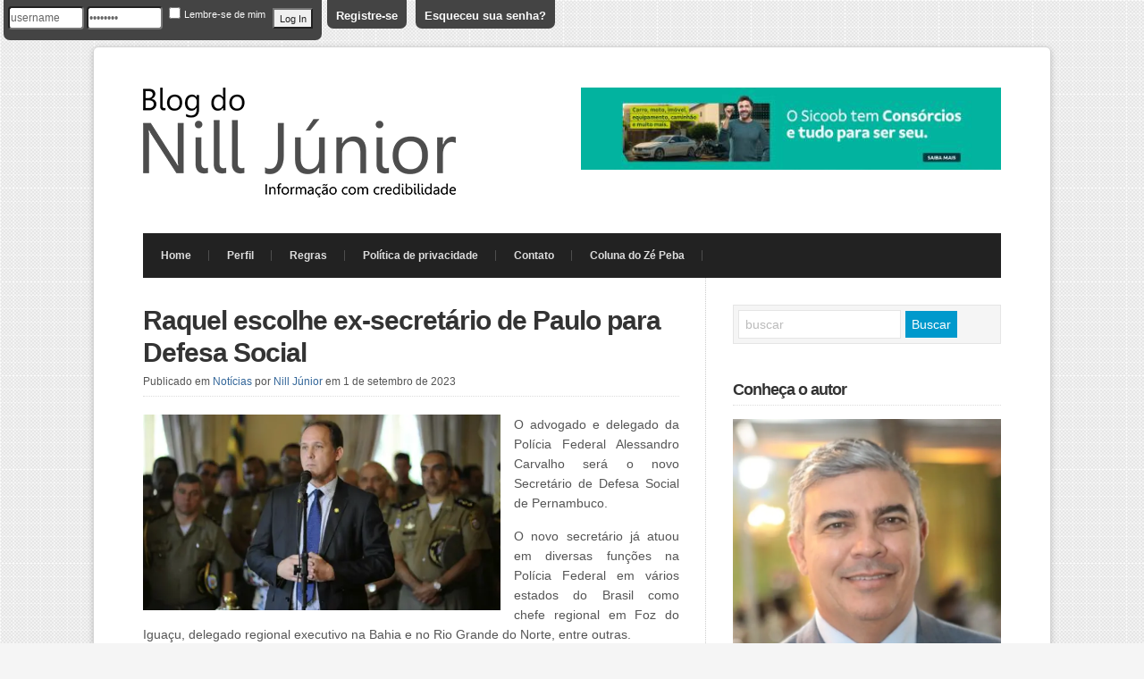

--- FILE ---
content_type: text/html; charset=UTF-8
request_url: https://nilljunior.com.br/raquel-escolhe-ex-secretario-de-paulo-para-defesa-social/
body_size: 11496
content:
<!DOCTYPE html PUBLIC "-//W3C//DTD XHTML 1.0 Transitional//EN" "http://www.w3.org/TR/xhtml1/DTD/xhtml1-transitional.dtd">

<html xmlns="http://www.w3.org/1999/xhtml" lang="pt-BR">

<head profile="http://gmpg.org/xfn/11">

<meta http-equiv="X-UA-Compatible" content="IE=edge" />

<meta http-equiv="Content-Type" content="text/html; charset=UTF-8" />

<title>   Raquel escolhe ex-secretário de Paulo para  Defesa Social  : Nill Junior</title>

<link rel="stylesheet" href="https://nilljunior.com.br/wp-content/themes/wp-radiance103/style.css" type="text/css" media="screen" />

<link rel="stylesheet" href="https://nilljunior.com.br/wp-content/themes/wp-radiance103/style-font.css" type="text/css" media="screen" />

	<link rel="stylesheet" href="https://nilljunior.com.br/wp-content/themes/wp-radiance103/style-responsive.css" type="text/css" media="screen" />
	<meta name="viewport" content="width=device-width,initial-scale=1" />

<link rel="pingback" href="https://nilljunior.com.br/xmlrpc.php" />

<link rel='dns-prefetch' href='//s0.wp.com' />
<link rel='dns-prefetch' href='//secure.gravatar.com' />
<link rel='dns-prefetch' href='//s.w.org' />
<link rel="alternate" type="application/rss+xml" title="Feed para Nill Junior &raquo;" href="https://nilljunior.com.br/feed/" />
<link rel="alternate" type="application/rss+xml" title="Feed de comentários para Nill Junior &raquo;" href="https://nilljunior.com.br/comments/feed/" />
<link rel="alternate" type="application/rss+xml" title="Feed de comentários para Nill Junior &raquo; Raquel escolhe ex-secretário de Paulo para  Defesa Social" href="https://nilljunior.com.br/raquel-escolhe-ex-secretario-de-paulo-para-defesa-social/feed/" />
		<script type="text/javascript">
			window._wpemojiSettings = {"baseUrl":"https:\/\/s.w.org\/images\/core\/emoji\/11\/72x72\/","ext":".png","svgUrl":"https:\/\/s.w.org\/images\/core\/emoji\/11\/svg\/","svgExt":".svg","source":{"concatemoji":"https:\/\/nilljunior.com.br\/wp-includes\/js\/wp-emoji-release.min.js?ver=9db597f8dbecf496e7342da76b3bfb76"}};
			!function(e,a,t){var n,r,o,i=a.createElement("canvas"),p=i.getContext&&i.getContext("2d");function s(e,t){var a=String.fromCharCode;p.clearRect(0,0,i.width,i.height),p.fillText(a.apply(this,e),0,0);e=i.toDataURL();return p.clearRect(0,0,i.width,i.height),p.fillText(a.apply(this,t),0,0),e===i.toDataURL()}function c(e){var t=a.createElement("script");t.src=e,t.defer=t.type="text/javascript",a.getElementsByTagName("head")[0].appendChild(t)}for(o=Array("flag","emoji"),t.supports={everything:!0,everythingExceptFlag:!0},r=0;r<o.length;r++)t.supports[o[r]]=function(e){if(!p||!p.fillText)return!1;switch(p.textBaseline="top",p.font="600 32px Arial",e){case"flag":return s([55356,56826,55356,56819],[55356,56826,8203,55356,56819])?!1:!s([55356,57332,56128,56423,56128,56418,56128,56421,56128,56430,56128,56423,56128,56447],[55356,57332,8203,56128,56423,8203,56128,56418,8203,56128,56421,8203,56128,56430,8203,56128,56423,8203,56128,56447]);case"emoji":return!s([55358,56760,9792,65039],[55358,56760,8203,9792,65039])}return!1}(o[r]),t.supports.everything=t.supports.everything&&t.supports[o[r]],"flag"!==o[r]&&(t.supports.everythingExceptFlag=t.supports.everythingExceptFlag&&t.supports[o[r]]);t.supports.everythingExceptFlag=t.supports.everythingExceptFlag&&!t.supports.flag,t.DOMReady=!1,t.readyCallback=function(){t.DOMReady=!0},t.supports.everything||(n=function(){t.readyCallback()},a.addEventListener?(a.addEventListener("DOMContentLoaded",n,!1),e.addEventListener("load",n,!1)):(e.attachEvent("onload",n),a.attachEvent("onreadystatechange",function(){"complete"===a.readyState&&t.readyCallback()})),(n=t.source||{}).concatemoji?c(n.concatemoji):n.wpemoji&&n.twemoji&&(c(n.twemoji),c(n.wpemoji)))}(window,document,window._wpemojiSettings);
		</script>
		<style type="text/css">
img.wp-smiley,
img.emoji {
	display: inline !important;
	border: none !important;
	box-shadow: none !important;
	height: 1em !important;
	width: 1em !important;
	margin: 0 .07em !important;
	vertical-align: -0.1em !important;
	background: none !important;
	padding: 0 !important;
}
</style>
<link rel='stylesheet' id='wplbstyle-css'  href='https://nilljunior.com.br/wp-content/plugins/wp-login-box/styles/dark.css?ver=9db597f8dbecf496e7342da76b3bfb76' type='text/css' media='all' />
<link rel='stylesheet' id='simple-social-icons-font-css'  href='https://nilljunior.com.br/wp-content/plugins/simple-social-icons/css/style.css?ver=3.0.2' type='text/css' media='all' />
<link rel='stylesheet' id='social-logos-css'  href='https://c0.wp.com/p/jetpack/7.1.5/_inc/social-logos/social-logos.min.css' type='text/css' media='all' />
<link rel='stylesheet' id='jetpack_css-css'  href='https://c0.wp.com/p/jetpack/7.1.5/css/jetpack.css' type='text/css' media='all' />
<script type='text/javascript' src='https://c0.wp.com/c/4.9.26/wp-includes/js/jquery/jquery.js'></script>
<script type='text/javascript' src='https://c0.wp.com/c/4.9.26/wp-includes/js/jquery/jquery-migrate.min.js'></script>
<script type='text/javascript'>
/* <![CDATA[ */
var related_posts_js_options = {"post_heading":"h4"};
/* ]]> */
</script>
<script type='text/javascript' src='https://c0.wp.com/p/jetpack/7.1.5/_inc/build/related-posts/related-posts.min.js'></script>
<script type='text/javascript' src='https://nilljunior.com.br/wp-content/themes/wp-radiance103/js/external.js?ver=9db597f8dbecf496e7342da76b3bfb76'></script>
<script type='text/javascript' src='https://nilljunior.com.br/wp-content/themes/wp-radiance103/js/suckerfish.js?ver=9db597f8dbecf496e7342da76b3bfb76'></script>
<script type='text/javascript' src='https://nilljunior.com.br/wp-content/themes/wp-radiance103/js/jquery.mobilemenu.js?ver=9db597f8dbecf496e7342da76b3bfb76'></script>
<link rel='https://api.w.org/' href='https://nilljunior.com.br/wp-json/' />
<link rel="EditURI" type="application/rsd+xml" title="RSD" href="https://nilljunior.com.br/xmlrpc.php?rsd" />
<link rel="wlwmanifest" type="application/wlwmanifest+xml" href="https://nilljunior.com.br/wp-includes/wlwmanifest.xml" /> 
<link rel='prev' title='TJPE diz que concurso e Programa de Aposentadoria Incentivada vão reforçar Comarca em Afogados' href='https://nilljunior.com.br/tjpe-admite-dificuldades-e-diz-que-concurso-e-programa-de-aposentadoria-incentivada-vao-reforcar-comarca-em-afogados/' />
<link rel='next' title='São José do Egito: Eclériston ou Augusto em 2024? Decisão nas mãos do grupo governista' href='https://nilljunior.com.br/sao-jose-do-egito-ecleriston-ou-augusto-em-2024-decisao-nas-maos-do-grupo-governista/' />

<link rel="canonical" href="https://nilljunior.com.br/raquel-escolhe-ex-secretario-de-paulo-para-defesa-social/" />
<link rel='shortlink' href='https://wp.me/p8qcm4-17b1' />
<link rel="alternate" type="application/json+oembed" href="https://nilljunior.com.br/wp-json/oembed/1.0/embed?url=https%3A%2F%2Fnilljunior.com.br%2Fraquel-escolhe-ex-secretario-de-paulo-para-defesa-social%2F" />
<link rel="alternate" type="text/xml+oembed" href="https://nilljunior.com.br/wp-json/oembed/1.0/embed?url=https%3A%2F%2Fnilljunior.com.br%2Fraquel-escolhe-ex-secretario-de-paulo-para-defesa-social%2F&#038;format=xml" />

 <!-- OneAll.com / Social Login for WordPress / v5.9.0 -->
<script data-cfasync="false" type="text/javascript">
 (function() {
  var oa = document.createElement('script'); oa.type = 'text/javascript';
  oa.async = true; oa.src = 'https://nilljunior.api.oneall.com/socialize/library.js';
  var s = document.getElementsByTagName('script')[0]; s.parentNode.insertBefore(oa, s);
 })();
</script>

<link rel='dns-prefetch' href='//v0.wordpress.com'/>
<link rel='dns-prefetch' href='//widgets.wp.com'/>
<link rel='dns-prefetch' href='//s0.wp.com'/>
<link rel='dns-prefetch' href='//0.gravatar.com'/>
<link rel='dns-prefetch' href='//1.gravatar.com'/>
<link rel='dns-prefetch' href='//2.gravatar.com'/>
<link rel='dns-prefetch' href='//i0.wp.com'/>
<link rel='dns-prefetch' href='//i1.wp.com'/>
<link rel='dns-prefetch' href='//i2.wp.com'/>
<link rel='dns-prefetch' href='//c0.wp.com'/>
<style type='text/css'>img#wpstats{display:none}</style>
<!-- Alternate Stylesheet -->
<link href="https://nilljunior.com.br/wp-content/themes/wp-radiance103/styles/default.css" rel="stylesheet" type="text/css" />

<!-- Custom Styles from Theme Setting Page -->
<style type="text/css">
body {font-family:Arial,Helvetica,sans-serif;}
#outer-wrap {-moz-border-radius:6px;-webkit-border-radius:6px;border-radius:6px;-moz-box-shadow:0px 2px 6px 0px rgba(0,0,0,0.2);-webkit-box-shadow:0px 2px 6px 0px rgba(0,0,0,0.2);box-shadow:0px 2px 6px 0px rgba(0,0,0,0.2);}
h1,h2,h3,h4,h5,h6,h7,#sitetitle .title {font-family:Arial,Helvetica,sans-serif;font-weight:;}
#sitetitle,#sitetitle .title {text-align:left;}
#sitetitle,#logo {float:left;width:49%;}
#sitetitle .title {font-weight:normal;}
#sitetitle .title,#sitetitle .description {float:none;text-indent:-999em;position:absolute;display:none;left:-999em;}
#topnav ul a:hover,#topnav ul ul a:hover {background-color:#4ba6e3;}
#topnav li.current-menu-item > a,#topnav li.current_page_item > a {background-color:#4ba6e3;} #topnav ul ul li.current-menu-item > a,#topnav ul ul li.current-menu-item > a:hover,#topnav ul ul li.current_page_item > a,#topnav ul ul li.current_page_item > a:hover {background:#111;color:#fff;}
</style>

<!-- Styles from custom.css -->
<link href="https://nilljunior.com.br/wp-content/themes/wp-radiance103/custom.css" rel="stylesheet" type="text/css" />

	<!-- MobileMenu JS -->
	<script type="text/javascript">
		jQuery(function () {
							jQuery('.nav').mobileMenu({ defaultText: 'Navigate to ...' });
								});
	</script>

	<!-- Media Queries Script for IE8 and Older -->
	<!--[if lt IE 9]>
		<script type="text/javascript" src="http://css3-mediaqueries-js.googlecode.com/svn/trunk/css3-mediaqueries.js"></script>
	<![endif]-->
        <script>

      window.OneSignal = window.OneSignal || [];

      OneSignal.push( function() {
        OneSignal.SERVICE_WORKER_UPDATER_PATH = "OneSignalSDKUpdaterWorker.js.php";
                      OneSignal.SERVICE_WORKER_PATH = "OneSignalSDKWorker.js.php";
                      OneSignal.SERVICE_WORKER_PARAM = { scope: "/" };
        OneSignal.setDefaultNotificationUrl("https://nilljunior.com.br");
        var oneSignal_options = {};
        window._oneSignalInitOptions = oneSignal_options;

        oneSignal_options['wordpress'] = true;
oneSignal_options['appId'] = '4e816689-43f0-47f5-89cf-dc5b6e1dc943';
oneSignal_options['allowLocalhostAsSecureOrigin'] = true;
oneSignal_options['welcomeNotification'] = { };
oneSignal_options['welcomeNotification']['title'] = "";
oneSignal_options['welcomeNotification']['message'] = "Obrigado por se inscrever!";
oneSignal_options['subdomainName'] = "nilljunior";
oneSignal_options['persistNotification'] = false;
oneSignal_options['promptOptions'] = { };
oneSignal_options['promptOptions']['actionMessage'] = "Fique por dentro das nossas atualizações.";
oneSignal_options['promptOptions']['exampleNotificationTitleDesktop'] = "Isto é um exemplo de notificação";
oneSignal_options['promptOptions']['exampleNotificationMessageDesktop'] = "As notificações aparecerão em seu desktop";
oneSignal_options['promptOptions']['exampleNotificationTitleMobile'] = "Exemplo de noitificação";
oneSignal_options['promptOptions']['exampleNotificationMessageMobile'] = "Notificações serão exibidas no seu dispositivo";
oneSignal_options['promptOptions']['exampleNotificationCaption'] = "Não se preocupe você poderá desfazer isso depois.";
oneSignal_options['promptOptions']['acceptButtonText'] = "Continue";
oneSignal_options['promptOptions']['cancelButtonText'] = "Não obrigado";
oneSignal_options['promptOptions']['siteName'] = "http://nilljunior.com.br";
oneSignal_options['promptOptions']['autoAcceptTitle'] = "Blog do Nill Júnior";
oneSignal_options['notifyButton'] = { };
oneSignal_options['notifyButton']['enable'] = true;
oneSignal_options['notifyButton']['position'] = 'bottom-right';
oneSignal_options['notifyButton']['theme'] = 'default';
oneSignal_options['notifyButton']['size'] = 'medium';
oneSignal_options['notifyButton']['showCredit'] = true;
oneSignal_options['notifyButton']['text'] = {};
oneSignal_options['notifyButton']['text']['tip.state.unsubscribed'] = 'Inscreva-se e receba as nossas atualizações';
oneSignal_options['notifyButton']['text']['tip.state.subscribed'] = 'Você está inscrito em notificações';
oneSignal_options['notifyButton']['text']['tip.state.blocked'] = 'Você bloqueou notificações';
oneSignal_options['notifyButton']['text']['message.action.subscribed'] = 'Obrigado por se inscrever!';
oneSignal_options['notifyButton']['text']['message.action.unsubscribed'] = 'Você não receberá mais notificações';
oneSignal_options['notifyButton']['text']['dialog.main.button.subscribe'] = 'Inscreva-se';
                OneSignal.init(window._oneSignalInitOptions);
                OneSignal.showSlidedownPrompt();      });

      function documentInitOneSignal() {
        var oneSignal_elements = document.getElementsByClassName("OneSignal-prompt");

        var oneSignalLinkClickHandler = function(event) { OneSignal.push(['registerForPushNotifications']); event.preventDefault(); };        for(var i = 0; i < oneSignal_elements.length; i++)
          oneSignal_elements[i].addEventListener('click', oneSignalLinkClickHandler, false);
      }

      if (document.readyState === 'complete') {
           documentInitOneSignal();
      }
      else {
           window.addEventListener("load", function(event){
               documentInitOneSignal();
          });
      }
    </script>
			<style type="text/css">
				/* If html does not have either class, do not show lazy loaded images. */
				html:not( .jetpack-lazy-images-js-enabled ):not( .js ) .jetpack-lazy-image {
					display: none;
				}
			</style>
			<script>
				document.documentElement.classList.add(
					'jetpack-lazy-images-js-enabled'
				);
			</script>
		
<!-- Jetpack Open Graph Tags -->
<meta property="og:type" content="article" />
<meta property="og:title" content="Raquel escolhe ex-secretário de Paulo para  Defesa Social" />
<meta property="og:url" content="https://nilljunior.com.br/raquel-escolhe-ex-secretario-de-paulo-para-defesa-social/" />
<meta property="og:description" content="O advogado e delegado da Polícia Federal Alessandro Carvalho será o novo Secretário de Defesa Social de Pernambuco. O novo secretário já atuou em diversas funções na Polícia Federal em vários estad…" />
<meta property="article:published_time" content="2023-09-01T13:40:16+00:00" />
<meta property="article:modified_time" content="2023-09-01T13:40:16+00:00" />
<meta property="og:site_name" content="Nill Junior" />
<meta property="og:image" content="https://i2.wp.com/nilljunior.com.br/wp-content/uploads/2023/09/Secretario-de-Defesa-Social-Alessandro-Carvalho.jpg?fit=750%2C410&amp;ssl=1" />
<meta property="og:image:width" content="750" />
<meta property="og:image:height" content="410" />
<meta property="og:locale" content="pt_BR" />
<meta name="twitter:site" content="@Nill_Junior" />
<meta name="twitter:text:title" content="Raquel escolhe ex-secretário de Paulo para  Defesa Social" />
<meta name="twitter:image" content="https://i2.wp.com/nilljunior.com.br/wp-content/uploads/2023/09/Secretario-de-Defesa-Social-Alessandro-Carvalho.jpg?fit=750%2C410&#038;ssl=1&#038;w=640" />
<meta name="twitter:card" content="summary_large_image" />

<!-- End Jetpack Open Graph Tags -->


</head>

<div id="login">
﻿<div id='wplb_wrap' style='float: left;'>
<div id='wplb_main'>
<form name='loginform' id='loginform' action='https://nilljunior.com.br/wp-login.php' method='post'>
		<input type='text' class='wplb_field' name='log' id='user_login'  value='username' onfocus="if(this.value==this.defaultValue)this.value='';" onblur="if(this.value=='')this.value=this.defaultValue;" /> 
		<input type='password' class='wplb_field'  name='pwd' id='user_pass' value='password' onfocus="if(this.value==this.defaultValue)this.value='';" onblur="if(this.value=='')this.value=this.defaultValue;" />
        	<input name='rememberme' class='wplb_check' type='checkbox' id='rememberme' value='forever' /> 
        <span class='wplb_text'>Lembre-se de mim</span>
    		<input type='submit' name='wp-submit' class='wplb_button' id='wp-submit'  value='Log In'  />
        <input type="hidden" name="curl" value="https://nilljunior.com.br:443/raquel-escolhe-ex-secretario-de-paulo-para-defesa-social/" />
		<input type='hidden' name='redirect_to' value='https://nilljunior.com.br/index.php' />
		<input type='hidden' name='testcookie' value='1' />
</form>
</div>
<a class='wplb_link' href='https://nilljunior.com.br/wp-signup.php'>Registre-se</a>
<a class='wplb_link' href='https://nilljunior.com.br/wp-login.php?action=lostpassword'>Esqueceu sua senha?</a>
</div></div>

<body class="post-template-default single single-post postid-265919 single-format-standard c-sw">

<div id="outer-wrap">

	<div id="wrap">

		<div id="header">
			<div id="head-content" class="clearfix">
									<div id="logo">
						<a href="https://nilljunior.com.br" title="Nill Junior"><img src="https://nilljunior.com.br/wp-content/uploads/2016/11/logo-site1.png" alt="Nill Junior" /></a>
					</div>
								<div class="head-banner468">
	<a href='https://www.instagram.com/sicoobpernambuco//'><img src="https://nilljunior.com.br/wp-content/uploads/2025/11/banner-sicoob.jpg"></a></div>
			</div>

					</div>

				<div id="topnav">
							<ul class="nav clearfix">
					<li id="menu-item-25175" class="menu-item menu-item-type-custom menu-item-object-custom menu-item-home menu-item-25175"><a href="https://nilljunior.com.br">Home</a></li>
<li id="menu-item-25174" class="menu-item menu-item-type-post_type menu-item-object-page menu-item-25174"><a href="https://nilljunior.com.br/perfil/">Perfil</a></li>
<li id="menu-item-25173" class="menu-item menu-item-type-post_type menu-item-object-page menu-item-25173"><a href="https://nilljunior.com.br/regras/">Regras</a></li>
<li id="menu-item-54639" class="menu-item menu-item-type-post_type menu-item-object-page menu-item-54639"><a href="https://nilljunior.com.br/politica-de-privacidade/">Política de privacidade</a></li>
<li id="menu-item-25172" class="menu-item menu-item-type-post_type menu-item-object-page menu-item-25172"><a href="https://nilljunior.com.br/contato/">Contato</a></li>
<li id="menu-item-86604" class="menu-item menu-item-type-post_type menu-item-object-page menu-item-86604"><a href="https://nilljunior.com.br/coluna-do-ze-peba/">Coluna do Zé Peba</a></li>
				</ul>
					</div>
		

		
		
		<!-- advertise -->



<!-- Fim advertise -->
	
	<div id="page" class="clearfix">

	<div class="page-border clearfix">

		<div id="contentleft" class="clearfix">

			
			
						<div id="content" class="clearfix">
			
				
				


				<div class="post" id="post-main-265919">

					<div class="entry">

						<h1 class="post-title single"><a href="https://nilljunior.com.br/raquel-escolhe-ex-secretario-de-paulo-para-defesa-social/" rel="bookmark" title="Permanent Link to Raquel escolhe ex-secretário de Paulo para  Defesa Social">Raquel escolhe ex-secretário de Paulo para  Defesa Social</a></h1>

						<div class="meta">

	<span class="meta-cats">
		Publicado em <a href="https://nilljunior.com.br/category/noticias/" rel="category tag">Notícias</a>	</span>

	<span class="meta-author">
		por <a href="https://nilljunior.com.br/author/nilljunior/" title="Posts de Nill Júnior" rel="author">Nill Júnior</a>	</span> 

	<span class="meta-date">
		em 1 de setembro de 2023	</span> 
	
</div>
						
						<p style="text-align: justify;"><img data-attachment-id="265920" data-permalink="https://nilljunior.com.br/raquel-escolhe-ex-secretario-de-paulo-para-defesa-social/secretario-de-defesa-social-alessandro-carvalho/" data-orig-file="https://i2.wp.com/nilljunior.com.br/wp-content/uploads/2023/09/Secretario-de-Defesa-Social-Alessandro-Carvalho.jpg?fit=750%2C410&amp;ssl=1" data-orig-size="750,410" data-comments-opened="1" data-image-meta="{&quot;aperture&quot;:&quot;0&quot;,&quot;credit&quot;:&quot;&quot;,&quot;camera&quot;:&quot;&quot;,&quot;caption&quot;:&quot;&quot;,&quot;created_timestamp&quot;:&quot;0&quot;,&quot;copyright&quot;:&quot;&quot;,&quot;focal_length&quot;:&quot;0&quot;,&quot;iso&quot;:&quot;0&quot;,&quot;shutter_speed&quot;:&quot;0&quot;,&quot;title&quot;:&quot;&quot;,&quot;orientation&quot;:&quot;0&quot;}" data-image-title="Secretario-de-Defesa-Social-Alessandro-Carvalho" data-image-description data-medium-file="https://i2.wp.com/nilljunior.com.br/wp-content/uploads/2023/09/Secretario-de-Defesa-Social-Alessandro-Carvalho.jpg?fit=300%2C164&amp;ssl=1" data-large-file="https://i2.wp.com/nilljunior.com.br/wp-content/uploads/2023/09/Secretario-de-Defesa-Social-Alessandro-Carvalho.jpg?fit=600%2C328&amp;ssl=1" class="alignleft wp-image-265920 jetpack-lazy-image" src="https://i2.wp.com/nilljunior.com.br/wp-content/uploads/2023/09/Secretario-de-Defesa-Social-Alessandro-Carvalho.jpg?resize=400%2C219&#038;ssl=1" alt width="400" height="219" data-recalc-dims="1" data-lazy-srcset="https://i2.wp.com/nilljunior.com.br/wp-content/uploads/2023/09/Secretario-de-Defesa-Social-Alessandro-Carvalho.jpg?w=750&amp;ssl=1 750w, https://i2.wp.com/nilljunior.com.br/wp-content/uploads/2023/09/Secretario-de-Defesa-Social-Alessandro-Carvalho.jpg?resize=300%2C164&amp;ssl=1 300w, https://i2.wp.com/nilljunior.com.br/wp-content/uploads/2023/09/Secretario-de-Defesa-Social-Alessandro-Carvalho.jpg?resize=600%2C328&amp;ssl=1 600w" data-lazy-sizes="(max-width: 400px) 100vw, 400px" data-lazy-src="https://i2.wp.com/nilljunior.com.br/wp-content/uploads/2023/09/Secretario-de-Defesa-Social-Alessandro-Carvalho.jpg?resize=400%2C219&amp;is-pending-load=1#038;ssl=1" srcset="[data-uri]"><noscript><img data-attachment-id="265920" data-permalink="https://nilljunior.com.br/raquel-escolhe-ex-secretario-de-paulo-para-defesa-social/secretario-de-defesa-social-alessandro-carvalho/" data-orig-file="https://i2.wp.com/nilljunior.com.br/wp-content/uploads/2023/09/Secretario-de-Defesa-Social-Alessandro-Carvalho.jpg?fit=750%2C410&amp;ssl=1" data-orig-size="750,410" data-comments-opened="1" data-image-meta="{&quot;aperture&quot;:&quot;0&quot;,&quot;credit&quot;:&quot;&quot;,&quot;camera&quot;:&quot;&quot;,&quot;caption&quot;:&quot;&quot;,&quot;created_timestamp&quot;:&quot;0&quot;,&quot;copyright&quot;:&quot;&quot;,&quot;focal_length&quot;:&quot;0&quot;,&quot;iso&quot;:&quot;0&quot;,&quot;shutter_speed&quot;:&quot;0&quot;,&quot;title&quot;:&quot;&quot;,&quot;orientation&quot;:&quot;0&quot;}" data-image-title="Secretario-de-Defesa-Social-Alessandro-Carvalho" data-image-description="" data-medium-file="https://i2.wp.com/nilljunior.com.br/wp-content/uploads/2023/09/Secretario-de-Defesa-Social-Alessandro-Carvalho.jpg?fit=300%2C164&amp;ssl=1" data-large-file="https://i2.wp.com/nilljunior.com.br/wp-content/uploads/2023/09/Secretario-de-Defesa-Social-Alessandro-Carvalho.jpg?fit=600%2C328&amp;ssl=1" class="alignleft wp-image-265920" src="https://i2.wp.com/nilljunior.com.br/wp-content/uploads/2023/09/Secretario-de-Defesa-Social-Alessandro-Carvalho.jpg?resize=400%2C219&#038;ssl=1" alt="" width="400" height="219" srcset="https://i2.wp.com/nilljunior.com.br/wp-content/uploads/2023/09/Secretario-de-Defesa-Social-Alessandro-Carvalho.jpg?w=750&amp;ssl=1 750w, https://i2.wp.com/nilljunior.com.br/wp-content/uploads/2023/09/Secretario-de-Defesa-Social-Alessandro-Carvalho.jpg?resize=300%2C164&amp;ssl=1 300w, https://i2.wp.com/nilljunior.com.br/wp-content/uploads/2023/09/Secretario-de-Defesa-Social-Alessandro-Carvalho.jpg?resize=600%2C328&amp;ssl=1 600w" sizes="(max-width: 400px) 100vw, 400px" data-recalc-dims="1" /></noscript>O advogado e delegado da Polícia Federal Alessandro Carvalho será o novo Secretário de Defesa Social de Pernambuco.</p>
<p style="text-align: justify;">O novo secretário já atuou em diversas funções na Polícia Federal em vários estados do Brasil como chefe regional em Foz do Iguaçu, delegado regional executivo na Bahia e no Rio Grande do Norte, entre outras.</p>
<p style="text-align: justify;">Em Pernambuco, Alessandro Carvalho já foi secretário executivo de Defesa Social durante o governo Eduardo Campos (2010- 2013) e Secretário na gestão Paulo Câmara (2014-2016).</p>
<p style="text-align: justify;">Também em Pernambuco, o novo secretário já assumiu a Chefia da Delegacia de Repressão a Crimes contra o Patrimônio e Tráfico de Armas da Polícia Federal.</p>
<div class="sharedaddy sd-sharing-enabled"><div class="robots-nocontent sd-block sd-social sd-social-icon sd-sharing"><h3 class="sd-title">Compartilhe:</h3><div class="sd-content"><ul><li class="share-twitter"><a rel="nofollow noopener noreferrer" data-shared="sharing-twitter-265919" class="share-twitter sd-button share-icon no-text" href="https://nilljunior.com.br/raquel-escolhe-ex-secretario-de-paulo-para-defesa-social/?share=twitter" target="_blank" title="Clique para compartilhar no Twitter"><span></span><span class="sharing-screen-reader-text">Clique para compartilhar no Twitter(abre em nova janela)</span></a></li><li class="share-jetpack-whatsapp"><a rel="nofollow noopener noreferrer" data-shared="" class="share-jetpack-whatsapp sd-button share-icon no-text" href="https://api.whatsapp.com/send?text=Raquel%20escolhe%20ex-secret%C3%A1rio%20de%20Paulo%20para%20%20Defesa%20Social%20https%3A%2F%2Fnilljunior.com.br%2Fraquel-escolhe-ex-secretario-de-paulo-para-defesa-social%2F" target="_blank" title="Clique para compartilhar no WhatsApp"><span></span><span class="sharing-screen-reader-text">Clique para compartilhar no WhatsApp(abre em nova janela)</span></a></li><li class="share-email"><a rel="nofollow noopener noreferrer" data-shared="" class="share-email sd-button share-icon no-text" href="https://nilljunior.com.br/raquel-escolhe-ex-secretario-de-paulo-para-defesa-social/?share=email" target="_blank" title="Clique para enviar por e-mail a um amigo"><span></span><span class="sharing-screen-reader-text">Clique para enviar por e-mail a um amigo(abre em nova janela)</span></a></li><li class="share-facebook"><a rel="nofollow noopener noreferrer" data-shared="sharing-facebook-265919" class="share-facebook sd-button share-icon no-text" href="https://nilljunior.com.br/raquel-escolhe-ex-secretario-de-paulo-para-defesa-social/?share=facebook" target="_blank" title="Clique para compartilhar no Facebook"><span></span><span class="sharing-screen-reader-text">Clique para compartilhar no Facebook(abre em nova janela)</span></a></li><li class="share-end"></li></ul></div></div></div><div class='sharedaddy sd-block sd-like jetpack-likes-widget-wrapper jetpack-likes-widget-unloaded' id='like-post-wrapper-124454712-265919-6916792856d82' data-src='https://widgets.wp.com/likes/#blog_id=124454712&amp;post_id=265919&amp;origin=nilljunior.com.br&amp;obj_id=124454712-265919-6916792856d82' data-name='like-post-frame-124454712-265919-6916792856d82'><h3 class="sd-title">Curtir isso:</h3><div class='likes-widget-placeholder post-likes-widget-placeholder' style='height: 55px;'><span class='button'><span>Curtir</span></span> <span class="loading">Carregando...</span></div><span class='sd-text-color'></span><a class='sd-link-color'></a></div>
<div id='jp-relatedposts' class='jp-relatedposts' >
	<h3 class="jp-relatedposts-headline"><em>Relacionado</em></h3>
</div>						
	


						<div style="clear:both;"></div>

						
					</div>

					
				</div>

				
				
<!-- You can start editing here. -->

<div id="comments">

	<div class="allcomments">

	
					<!-- If comments are open, but there are no comments. -->

		 
	
	</div>

		<div id="respond" class="comment-respond">
		<h3 id="reply-title" class="comment-reply-title">Deixar um Comentário <small><a rel="nofollow" id="cancel-comment-reply-link" href="/raquel-escolhe-ex-secretario-de-paulo-para-defesa-social/#respond" style="display:none;">Cancelar resposta</a></small></h3><p class="must-log-in">Você precisa fazer o <a href="https://nilljunior.com.br/wp-login.php?redirect_to=https%3A%2F%2Fnilljunior.com.br%2Fraquel-escolhe-ex-secretario-de-paulo-para-defesa-social%2F">login</a> para publicar um comentário.</p> <!-- OneAll.com / Social Login for WordPress / v5.9.0 -->
<div class="oneall_social_login">
 <div class="oneall_social_login_label" style="margin-bottom: 3px;"><label>Conecte-se com:</label></div>
 <div class="oneall_social_login_providers" id="oneall_social_login_providers_8095258"></div>
 <script data-cfasync="false" type="text/javascript">
  var _oneall = _oneall || [];
  _oneall.push(['social_login', 'set_providers', ['facebook']]);
  _oneall.push(['social_login', 'set_callback_uri', (window.location.href + ((window.location.href.split('?')[1] ? '&amp;': '?') + "oa_social_login_source=comments"))]);
  _oneall.push(['social_login', 'set_custom_css_uri', 'https://secure.oneallcdn.com/css/api/socialize/themes/wordpress/modern.css']);
  _oneall.push(['social_login', 'do_render_ui', 'oneall_social_login_providers_8095258']);
 </script>
</div>	</div><!-- #respond -->
	

</div>
				<div class="navigation clearfix">
	<div class="alignleft">
		&laquo; <a href="https://nilljunior.com.br/tjpe-admite-dificuldades-e-diz-que-concurso-e-programa-de-aposentadoria-incentivada-vao-reforcar-comarca-em-afogados/" rel="prev">TJPE diz que concurso e Programa de Aposentadoria Incentivada vão reforçar Comarca em Afogados</a>	</div>
	<div class="alignright">
		<a href="https://nilljunior.com.br/sao-jose-do-egito-ecleriston-ou-augusto-em-2024-decisao-nas-maos-do-grupo-governista/" rel="next">São José do Egito: Eclériston ou Augusto em 2024? Decisão nas mãos do grupo governista</a> &raquo;	</div>
</div>

			</div>

			
		</div>


	<div id="contentright">

					<div id="sidebar" class="clearfix">
				<div id="search-2" class="widget widget_search"><div class="widget-wrap"><form id="searchform" method="get" action="https://nilljunior.com.br/" ><input type="text" value="Buscar" onfocus="if (this.value == 'Buscar') {this.value = '';}" onblur="if (this.value == '') {this.value = 'Buscar';}" size="18" maxlength="50" name="s" id="searchfield" /><input type="Submit" value="Buscar" id="submitbutton" /></form>
</div></div><div id="widget_sp_image-2" class="widget widget_sp_image"><div class="widget-wrap"><h3 class="widgettitle"><span>Conheça o autor</span></h3><a href="https://nilljunior.com.br/perfil/" target="_self" class="widget_sp_image-image-link" title="Conheça o autor"><img width="722" height="976" alt="Conheça o autor" class="attachment-full" style="max-width: 100%;" srcset="https://i1.wp.com/nilljunior.com.br/wp-content/uploads/2025/07/624ef2e9-3669-4c4d-b584-2134fe8d5c41.jpg?w=722&amp;ssl=1 722w, https://i1.wp.com/nilljunior.com.br/wp-content/uploads/2025/07/624ef2e9-3669-4c4d-b584-2134fe8d5c41.jpg?resize=185%2C250&amp;ssl=1 185w, https://i1.wp.com/nilljunior.com.br/wp-content/uploads/2025/07/624ef2e9-3669-4c4d-b584-2134fe8d5c41.jpg?resize=296%2C400&amp;ssl=1 296w" sizes="(max-width: 722px) 100vw, 722px" src="https://i1.wp.com/nilljunior.com.br/wp-content/uploads/2025/07/624ef2e9-3669-4c4d-b584-2134fe8d5c41.jpg?fit=722%2C976&#038;ssl=1" /></a></div></div><div id="text-2" class="widget widget_text"><div class="widget-wrap"><h3 class="widgettitle"><span>Publicidade</span></h3>			<div class="textwidget"></div>
		</div></div><div id="widget_sp_image-138" class="widget widget_sp_image"><div class="widget-wrap"><a href="https://www.instagram.com/governope/?hl=pt-br" target="_self" class="widget_sp_image-image-link"><img width="300" height="400" class="attachment-full" style="max-width: 100%;" src="https://i0.wp.com/nilljunior.com.br/wp-content/uploads/2025/10/banner-gov-PE.gif?fit=300%2C400&#038;ssl=1" /></a></div></div><div id="widget_sp_image-139" class="widget widget_sp_image"><div class="widget-wrap"><a href="https://visit.recife.pe.gov.br/" target="_self" class="widget_sp_image-image-link"><img width="300" height="400" class="attachment-full" style="max-width: 100%;" src="https://i2.wp.com/nilljunior.com.br/wp-content/uploads/2025/11/IMG_5671.gif?fit=300%2C400&#038;ssl=1" /></a></div></div><div id="widget_sp_image-136" class="widget widget_sp_image"><div class="widget-wrap"><a href="https://folhadopajeu.com.br/pesquisa-premio-excelencia-2024/" target="_self" class="widget_sp_image-image-link"><img width="300" height="200" class="attachment-full" style="max-width: 100%;" srcset="https://i0.wp.com/nilljunior.com.br/wp-content/uploads/2025/02/banner-exelencia.jpg?w=300&amp;ssl=1 300w, https://i0.wp.com/nilljunior.com.br/wp-content/uploads/2025/02/banner-exelencia.jpg?resize=150%2C100&amp;ssl=1 150w" sizes="(max-width: 300px) 100vw, 300px" src="https://i0.wp.com/nilljunior.com.br/wp-content/uploads/2025/02/banner-exelencia.jpg?fit=300%2C200&#038;ssl=1" /></a></div></div><div id="widget_sp_image-128" class="widget widget_sp_image"><div class="widget-wrap"><a href="https://www.aedaifasp.com/" target="_self" class="widget_sp_image-image-link"><img width="300" height="421" class="attachment-300x421" style="max-width: 100%;" src="https://nilljunior.com.br/wp-content/uploads/2023/01/banner-Clinical-Especialidades.jpeg" /></a></div></div><div id="widget_sp_image-133" class="widget widget_sp_image"><div class="widget-wrap"><a href="https://www.instagram.com/apaespe/?igshid=YmMyMTA2M2Y%3D" target="_self" class="widget_sp_image-image-link"><img width="300" height="300" class="attachment-300x300" style="max-width: 100%;" src="https://nilljunior.com.br/wp-content/uploads/2023/03/APAE-20X20_page-0001.jpg" /></a></div></div><div id="widget_sp_image-120" class="widget widget_sp_image"><div class="widget-wrap"><img width="300" height="300" class="attachment-full" style="max-width: 100%;" srcset="https://i2.wp.com/nilljunior.com.br/wp-content/uploads/2022/03/banner-junior-cavalcanti.jpeg?w=300&amp;ssl=1 300w, https://i2.wp.com/nilljunior.com.br/wp-content/uploads/2022/03/banner-junior-cavalcanti.jpeg?resize=250%2C250&amp;ssl=1 250w" sizes="(max-width: 300px) 100vw, 300px" src="https://i2.wp.com/nilljunior.com.br/wp-content/uploads/2022/03/banner-junior-cavalcanti.jpeg?fit=300%2C300&#038;ssl=1" /></div></div><div id="widget_sp_image-119" class="widget widget_sp_image"><div class="widget-wrap"><img width="300" height="300" class="attachment-300x300" style="max-width: 100%;" src="https://nilljunior.com.br/wp-content/uploads/2022/06/banner-NelsonPereira-clinical.jpeg" /></div></div><div id="widget_sp_image-110" class="widget widget_sp_image"><div class="widget-wrap"><img width="400" height="566" class="attachment-400x566" style="max-width: 100%;" src="https://nilljunior.com.br/wp-content/uploads/2021/08/banner-seba.jpeg" /></div></div><div id="widget_sp_image-102" class="widget widget_sp_image"><div class="widget-wrap"><img width="300" height="407" class="attachment-300x407" style="max-width: 100%;" src="https://nilljunior.com.br/wp-content/uploads/2020/11/banner-bpm-gratidao.gif" /></div></div><div id="widget_sp_image-101" class="widget widget_sp_image"><div class="widget-wrap"><img width="300" height="300" class="attachment-300x300" style="max-width: 100%;" src="https://nilljunior.com.br/wp-content/uploads/2020/09/banner-flowers.gif" /></div></div><div id="widget_sp_image-96" class="widget widget_sp_image"><div class="widget-wrap"><img width="300" height="214" class="attachment-300x214" style="max-width: 100%;" src="https://nilljunior.com.br/wp-content/uploads/2020/05/banner-hidro.jpeg" /></div></div><div id="widget_sp_image-60" class="widget widget_sp_image"><div class="widget-wrap"><img width="300" height="300" class="attachment-300x300" style="max-width: 100%;" src="https://nilljunior.com.br/wp-content/uploads/2019/08/banner-stillo.jpeg" /></div></div>			</div>
		
					<div id="sidebar-bottom" class="clearfix">
				<div id="sidebar-bottom-left">
					<div id="widget_sp_image-18" class="widget widget_sp_image"><div class="widget-wrap"><a href="http://www.blogdomarcellopatriota.com.br/" target="_blank" class="widget_sp_image-image-link"><img width="120" height="120" class="attachment-full" style="max-width: 100%;" src="https://i2.wp.com/nilljunior.com.br/wp-content/uploads/2017/10/marcello_patriota.png?fit=120%2C120&#038;ssl=1" /></a></div></div>				</div>
				<div id="sidebar-bottom-right">
														</div>
			</div>
		
	</div>


	</div> <!-- End .page-border div -->
	</div> <!-- End .page-border div -->

	</div> <!-- End #page div -->

	
	</div> <!-- End #wrap div -->

	
	<div id="footer">
		<div class="limit clearfix">
						


<div align="center" class="credit"><span style="color:#fff;"> © Copyright 2000 / 2013. Todos os direitos reservados: Blog do Nill Júnior. Criado por:</span> <a href="https://www.facebook.com/studioandreluis" target="_blank"><img src="https://lh5.googleusercontent.com/-X7CqnTiElA4/UcBo6kAVFmI/AAAAAAAACH0/aldgciQn9MU/w49-h50-no/icone_logo.png" /></a> </div>




		</div>
	</div> <!-- End #footer div -->

</div> <!-- End #outerwrap div -->

	<div style="display:none">
	</div>
<style type="text/css" media="screen"></style>
	<script type="text/javascript">
		window.WPCOM_sharing_counts = {"https:\/\/nilljunior.com.br\/raquel-escolhe-ex-secretario-de-paulo-para-defesa-social\/":265919};
	</script>
					<div id="sharing_email" style="display: none;">
		<form action="/raquel-escolhe-ex-secretario-de-paulo-para-defesa-social/" method="post">
			<label for="target_email">Enviar para oendereço de e-mail</label>
			<input type="email" name="target_email" id="target_email" value="" />

			
				<label for="source_name">Seu nome</label>
				<input type="text" name="source_name" id="source_name" value="" />

				<label for="source_email">Seu endereço de e-mail</label>
				<input type="email" name="source_email" id="source_email" value="" />

						<input type="text" id="jetpack-source_f_name" name="source_f_name" class="input" value="" size="25" autocomplete="off" title="Este campo é para validação e não deve ser alterado" />
			
			<img style="float: right; display: none" class="loading" src="https://nilljunior.com.br/wp-content/plugins/jetpack/modules/sharedaddy/images/loading.gif" alt="loading" width="16" height="16" />
			<input type="submit" value="Enviar e-mail" class="sharing_send" />
			<a rel="nofollow" href="#cancel" class="sharing_cancel" role="button">Cancelar</a>

			<div class="errors errors-1" style="display: none;">
				Post não foi enviado - verifique os seus endereços de e-mail!			</div>

			<div class="errors errors-2" style="display: none;">
				Verificação de e-mail falhou, tente novamente			</div>

			<div class="errors errors-3" style="display: none;">
				Desculpe, seu blog não pode compartilhar posts por e-mail.			</div>
		</form>
	</div>
<link rel='stylesheet' id='wpBannerizeStyleDefault.css-css'  href='https://nilljunior.com.br/wp-content/plugins/wp-bannerize/css/wpBannerizeStyleDefault.css?ver=9db597f8dbecf496e7342da76b3bfb76' type='text/css' media='all' />
<script type='text/javascript' src='https://c0.wp.com/p/jetpack/7.1.5/_inc/build/photon/photon.min.js'></script>
<script type='text/javascript' src='https://s0.wp.com/wp-content/js/devicepx-jetpack.js?ver=202546'></script>
<script type='text/javascript' src='https://secure.gravatar.com/js/gprofiles.js?ver=2025Novaa'></script>
<script type='text/javascript'>
/* <![CDATA[ */
var WPGroHo = {"my_hash":""};
/* ]]> */
</script>
<script type='text/javascript' src='https://c0.wp.com/p/jetpack/7.1.5/modules/wpgroho.js'></script>
<script type='text/javascript' src='https://c0.wp.com/p/jetpack/7.1.5/_inc/build/lazy-images/js/lazy-images.min.js'></script>
<script type='text/javascript' src='https://c0.wp.com/c/4.9.26/wp-includes/js/wp-embed.min.js'></script>
<script type='text/javascript'>
/* <![CDATA[ */
var wpBannerizeJavascriptLocalization = {"ajaxURL":"https:\/\/nilljunior.com.br\/wp-admin\/admin-ajax.php"};
/* ]]> */
</script>
<script type='text/javascript' src='https://nilljunior.com.br/wp-content/plugins/wp-bannerize/js/wpBannerizeFrontend.min.js?ver=3.1.6'></script>
<script type='text/javascript' src='https://cdn.onesignal.com/sdks/OneSignalSDK.js?ver=1.0.0'></script>
<script type='text/javascript' src='https://c0.wp.com/c/4.9.26/wp-includes/js/comment-reply.min.js'></script>
<script type='text/javascript' src='https://c0.wp.com/p/jetpack/7.1.5/_inc/build/spin.min.js'></script>
<script type='text/javascript' src='https://c0.wp.com/p/jetpack/7.1.5/_inc/build/jquery.spin.min.js'></script>
<script type='text/javascript'>
/* <![CDATA[ */
var jetpackCarouselStrings = {"widths":[370,700,1000,1200,1400,2000],"is_logged_in":"","lang":"pt","ajaxurl":"https:\/\/nilljunior.com.br\/wp-admin\/admin-ajax.php","nonce":"f35894126e","display_exif":"1","display_geo":"1","single_image_gallery":"1","single_image_gallery_media_file":"","background_color":"black","comment":"Coment\u00e1rio","post_comment":"Publicar coment\u00e1rio","write_comment":"Escreva um Coment\u00e1rio","loading_comments":"Carregando coment\u00e1rios...","download_original":"Visualizar tamanho original <span class=\"photo-size\">{0}<span class=\"photo-size-times\">\u00d7<\/span>{1}<\/span>","no_comment_text":"Certifique-se de enviar algum texto com o seu coment\u00e1rio.","no_comment_email":"Informe um endere\u00e7o de e-mail para comentar.","no_comment_author":"Forne\u00e7a seu nome para comentar.","comment_post_error":"Desculpe, mas ocorreu um erro ao postar seu coment\u00e1rio. Tente novamente mais tarde.","comment_approved":"Seu coment\u00e1rio foi aprovado.","comment_unapproved":"Seu coment\u00e1rio est\u00e1 aguardando modera\u00e7\u00e3o.","camera":"C\u00e2mera","aperture":"Abertura","shutter_speed":"Velocidade do Obturador","focal_length":"Comprimento Focal","copyright":"Direito autoral","comment_registration":"1","require_name_email":"1","login_url":"https:\/\/nilljunior.com.br\/wp-login.php?redirect_to=https%3A%2F%2Fnilljunior.com.br%2Fraquel-escolhe-ex-secretario-de-paulo-para-defesa-social%2F","blog_id":"1","meta_data":["camera","aperture","shutter_speed","focal_length","copyright"],"local_comments_commenting_as":"<p id=\"jp-carousel-commenting-as\">Voc\u00ea precisa <a href=\"#\" class=\"jp-carousel-comment-login\">fazer login<\/a> para comentar.<\/p>"};
/* ]]> */
</script>
<script type='text/javascript' src='https://c0.wp.com/p/jetpack/7.1.5/_inc/build/carousel/jetpack-carousel.min.js'></script>
<script type='text/javascript' src='https://c0.wp.com/p/jetpack/7.1.5/_inc/build/postmessage.min.js'></script>
<script type='text/javascript' src='https://c0.wp.com/p/jetpack/7.1.5/_inc/build/jquery.jetpack-resize.min.js'></script>
<script type='text/javascript' src='https://c0.wp.com/p/jetpack/7.1.5/_inc/build/likes/queuehandler.min.js'></script>
<script type='text/javascript'>
/* <![CDATA[ */
var sharing_js_options = {"lang":"en","counts":"1","is_stats_active":"1"};
/* ]]> */
</script>
<script type='text/javascript' src='https://c0.wp.com/p/jetpack/7.1.5/_inc/build/sharedaddy/sharing.min.js'></script>
<script type='text/javascript'>
var windowOpen;
			jQuery( document.body ).on( 'click', 'a.share-twitter', function() {
				// If there's another sharing window open, close it.
				if ( 'undefined' !== typeof windowOpen ) {
					windowOpen.close();
				}
				windowOpen = window.open( jQuery( this ).attr( 'href' ), 'wpcomtwitter', 'menubar=1,resizable=1,width=600,height=350' );
				return false;
			});
var windowOpen;
			jQuery( document.body ).on( 'click', 'a.share-facebook', function() {
				// If there's another sharing window open, close it.
				if ( 'undefined' !== typeof windowOpen ) {
					windowOpen.close();
				}
				windowOpen = window.open( jQuery( this ).attr( 'href' ), 'wpcomfacebook', 'menubar=1,resizable=1,width=600,height=400' );
				return false;
			});
</script>
	<iframe src='https://widgets.wp.com/likes/master.html?ver=202546#ver=202546&amp;lang=pt-br' scrolling='no' id='likes-master' name='likes-master' style='display:none;'></iframe>
	<div id='likes-other-gravatars'><div class="likes-text"><span>%d</span> blogueiros gostam disto:</div><ul class="wpl-avatars sd-like-gravatars"></ul></div>
	<script type='text/javascript' src='https://stats.wp.com/e-202546.js' async='async' defer='defer'></script>
<script type='text/javascript'>
	_stq = window._stq || [];
	_stq.push([ 'view', {v:'ext',j:'1:7.1.5',blog:'124454712',post:'265919',tz:'-3',srv:'nilljunior.com.br'} ]);
	_stq.push([ 'clickTrackerInit', '124454712', '265919' ]);
</script>


<!-- advertise -->

<script data-cfasync="false" type="text/javascript" id="clever-core">
/* <![CDATA[ */
    (function (document, window) {
        var a, c = document.createElement("script"), f = window.frameElement;

        c.id = "CleverCoreLoader85700";
        c.src = "https://scripts.cleverwebserver.com/135876a1d6b85be7ad12ba9946418357.js";

        c.async = !0;
        c.type = "text/javascript";
        c.setAttribute("data-target", window.name || (f && f.getAttribute("id")));
        c.setAttribute("data-callback", "put-your-callback-function-here");
        c.setAttribute("data-callback-url-click", "put-your-click-macro-here");
        c.setAttribute("data-callback-url-view", "put-your-view-macro-here");
        

        try {
            a = parent.document.getElementsByTagName("script")[0] || document.getElementsByTagName("script")[0];
        } catch (e) {
            a = !1;
        }

        a || (a = document.getElementsByTagName("head")[0] || document.getElementsByTagName("body")[0]);
        a.parentNode.insertBefore(c, a);
    })(document, window);
/* ]]> */
</script>




<!-- Fim advertise -->

<script defer src="https://static.cloudflareinsights.com/beacon.min.js/vcd15cbe7772f49c399c6a5babf22c1241717689176015" integrity="sha512-ZpsOmlRQV6y907TI0dKBHq9Md29nnaEIPlkf84rnaERnq6zvWvPUqr2ft8M1aS28oN72PdrCzSjY4U6VaAw1EQ==" data-cf-beacon='{"version":"2024.11.0","token":"3c03380ff7114ec28ba0ed38b9f992c3","r":1,"server_timing":{"name":{"cfCacheStatus":true,"cfEdge":true,"cfExtPri":true,"cfL4":true,"cfOrigin":true,"cfSpeedBrain":true},"location_startswith":null}}' crossorigin="anonymous"></script>
</body>

</html>